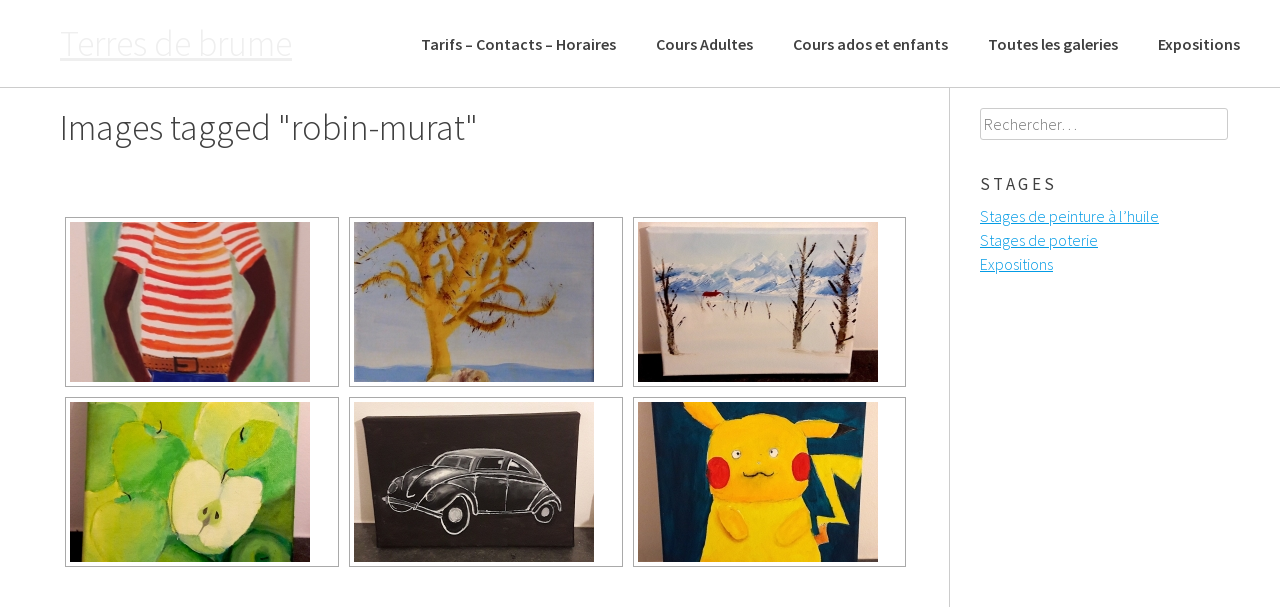

--- FILE ---
content_type: text/html; charset=UTF-8
request_url: http://www.terresdebrume.fr/ngg_tag/robin-murat/
body_size: 8996
content:
<!DOCTYPE html>
<html lang="fr-FR">
<head>
<meta charset="UTF-8">
<meta name="viewport" content="width=device-width, initial-scale=1">
<link rel="profile" href="http://gmpg.org/xfn/11">
<link rel="pingback" href="http://www.terresdebrume.fr/xmlrpc.php">
<title>Robin Murat &#8211; Terres de brume</title>
<meta name='robots' content='max-image-preview:large' />
	<style>img:is([sizes="auto" i], [sizes^="auto," i]) { contain-intrinsic-size: 3000px 1500px }</style>
	<link rel='dns-prefetch' href='//fonts.googleapis.com' />
<link rel="alternate" type="application/rss+xml" title="Terres de brume &raquo; Flux" href="https://www.terresdebrume.fr/feed/" />
<link rel="alternate" type="application/rss+xml" title="Terres de brume &raquo; Flux des commentaires" href="https://www.terresdebrume.fr/comments/feed/" />
<script type="text/javascript">
/* <![CDATA[ */
window._wpemojiSettings = {"baseUrl":"https:\/\/s.w.org\/images\/core\/emoji\/16.0.1\/72x72\/","ext":".png","svgUrl":"https:\/\/s.w.org\/images\/core\/emoji\/16.0.1\/svg\/","svgExt":".svg","source":{"concatemoji":"http:\/\/www.terresdebrume.fr\/wp-includes\/js\/wp-emoji-release.min.js?ver=6.8.3"}};
/*! This file is auto-generated */
!function(s,n){var o,i,e;function c(e){try{var t={supportTests:e,timestamp:(new Date).valueOf()};sessionStorage.setItem(o,JSON.stringify(t))}catch(e){}}function p(e,t,n){e.clearRect(0,0,e.canvas.width,e.canvas.height),e.fillText(t,0,0);var t=new Uint32Array(e.getImageData(0,0,e.canvas.width,e.canvas.height).data),a=(e.clearRect(0,0,e.canvas.width,e.canvas.height),e.fillText(n,0,0),new Uint32Array(e.getImageData(0,0,e.canvas.width,e.canvas.height).data));return t.every(function(e,t){return e===a[t]})}function u(e,t){e.clearRect(0,0,e.canvas.width,e.canvas.height),e.fillText(t,0,0);for(var n=e.getImageData(16,16,1,1),a=0;a<n.data.length;a++)if(0!==n.data[a])return!1;return!0}function f(e,t,n,a){switch(t){case"flag":return n(e,"\ud83c\udff3\ufe0f\u200d\u26a7\ufe0f","\ud83c\udff3\ufe0f\u200b\u26a7\ufe0f")?!1:!n(e,"\ud83c\udde8\ud83c\uddf6","\ud83c\udde8\u200b\ud83c\uddf6")&&!n(e,"\ud83c\udff4\udb40\udc67\udb40\udc62\udb40\udc65\udb40\udc6e\udb40\udc67\udb40\udc7f","\ud83c\udff4\u200b\udb40\udc67\u200b\udb40\udc62\u200b\udb40\udc65\u200b\udb40\udc6e\u200b\udb40\udc67\u200b\udb40\udc7f");case"emoji":return!a(e,"\ud83e\udedf")}return!1}function g(e,t,n,a){var r="undefined"!=typeof WorkerGlobalScope&&self instanceof WorkerGlobalScope?new OffscreenCanvas(300,150):s.createElement("canvas"),o=r.getContext("2d",{willReadFrequently:!0}),i=(o.textBaseline="top",o.font="600 32px Arial",{});return e.forEach(function(e){i[e]=t(o,e,n,a)}),i}function t(e){var t=s.createElement("script");t.src=e,t.defer=!0,s.head.appendChild(t)}"undefined"!=typeof Promise&&(o="wpEmojiSettingsSupports",i=["flag","emoji"],n.supports={everything:!0,everythingExceptFlag:!0},e=new Promise(function(e){s.addEventListener("DOMContentLoaded",e,{once:!0})}),new Promise(function(t){var n=function(){try{var e=JSON.parse(sessionStorage.getItem(o));if("object"==typeof e&&"number"==typeof e.timestamp&&(new Date).valueOf()<e.timestamp+604800&&"object"==typeof e.supportTests)return e.supportTests}catch(e){}return null}();if(!n){if("undefined"!=typeof Worker&&"undefined"!=typeof OffscreenCanvas&&"undefined"!=typeof URL&&URL.createObjectURL&&"undefined"!=typeof Blob)try{var e="postMessage("+g.toString()+"("+[JSON.stringify(i),f.toString(),p.toString(),u.toString()].join(",")+"));",a=new Blob([e],{type:"text/javascript"}),r=new Worker(URL.createObjectURL(a),{name:"wpTestEmojiSupports"});return void(r.onmessage=function(e){c(n=e.data),r.terminate(),t(n)})}catch(e){}c(n=g(i,f,p,u))}t(n)}).then(function(e){for(var t in e)n.supports[t]=e[t],n.supports.everything=n.supports.everything&&n.supports[t],"flag"!==t&&(n.supports.everythingExceptFlag=n.supports.everythingExceptFlag&&n.supports[t]);n.supports.everythingExceptFlag=n.supports.everythingExceptFlag&&!n.supports.flag,n.DOMReady=!1,n.readyCallback=function(){n.DOMReady=!0}}).then(function(){return e}).then(function(){var e;n.supports.everything||(n.readyCallback(),(e=n.source||{}).concatemoji?t(e.concatemoji):e.wpemoji&&e.twemoji&&(t(e.twemoji),t(e.wpemoji)))}))}((window,document),window._wpemojiSettings);
/* ]]> */
</script>
<link rel='stylesheet' id='formidable-css' href='https://www.terresdebrume.fr/wp-admin/admin-ajax.php?action=frmpro_css&#038;ver=12191208' type='text/css' media='all' />
<style id='wp-emoji-styles-inline-css' type='text/css'>

	img.wp-smiley, img.emoji {
		display: inline !important;
		border: none !important;
		box-shadow: none !important;
		height: 1em !important;
		width: 1em !important;
		margin: 0 0.07em !important;
		vertical-align: -0.1em !important;
		background: none !important;
		padding: 0 !important;
	}
</style>
<link rel='stylesheet' id='wp-block-library-css' href='http://www.terresdebrume.fr/wp-includes/css/dist/block-library/style.min.css?ver=6.8.3' type='text/css' media='all' />
<style id='classic-theme-styles-inline-css' type='text/css'>
/*! This file is auto-generated */
.wp-block-button__link{color:#fff;background-color:#32373c;border-radius:9999px;box-shadow:none;text-decoration:none;padding:calc(.667em + 2px) calc(1.333em + 2px);font-size:1.125em}.wp-block-file__button{background:#32373c;color:#fff;text-decoration:none}
</style>
<style id='global-styles-inline-css' type='text/css'>
:root{--wp--preset--aspect-ratio--square: 1;--wp--preset--aspect-ratio--4-3: 4/3;--wp--preset--aspect-ratio--3-4: 3/4;--wp--preset--aspect-ratio--3-2: 3/2;--wp--preset--aspect-ratio--2-3: 2/3;--wp--preset--aspect-ratio--16-9: 16/9;--wp--preset--aspect-ratio--9-16: 9/16;--wp--preset--color--black: #000000;--wp--preset--color--cyan-bluish-gray: #abb8c3;--wp--preset--color--white: #ffffff;--wp--preset--color--pale-pink: #f78da7;--wp--preset--color--vivid-red: #cf2e2e;--wp--preset--color--luminous-vivid-orange: #ff6900;--wp--preset--color--luminous-vivid-amber: #fcb900;--wp--preset--color--light-green-cyan: #7bdcb5;--wp--preset--color--vivid-green-cyan: #00d084;--wp--preset--color--pale-cyan-blue: #8ed1fc;--wp--preset--color--vivid-cyan-blue: #0693e3;--wp--preset--color--vivid-purple: #9b51e0;--wp--preset--gradient--vivid-cyan-blue-to-vivid-purple: linear-gradient(135deg,rgba(6,147,227,1) 0%,rgb(155,81,224) 100%);--wp--preset--gradient--light-green-cyan-to-vivid-green-cyan: linear-gradient(135deg,rgb(122,220,180) 0%,rgb(0,208,130) 100%);--wp--preset--gradient--luminous-vivid-amber-to-luminous-vivid-orange: linear-gradient(135deg,rgba(252,185,0,1) 0%,rgba(255,105,0,1) 100%);--wp--preset--gradient--luminous-vivid-orange-to-vivid-red: linear-gradient(135deg,rgba(255,105,0,1) 0%,rgb(207,46,46) 100%);--wp--preset--gradient--very-light-gray-to-cyan-bluish-gray: linear-gradient(135deg,rgb(238,238,238) 0%,rgb(169,184,195) 100%);--wp--preset--gradient--cool-to-warm-spectrum: linear-gradient(135deg,rgb(74,234,220) 0%,rgb(151,120,209) 20%,rgb(207,42,186) 40%,rgb(238,44,130) 60%,rgb(251,105,98) 80%,rgb(254,248,76) 100%);--wp--preset--gradient--blush-light-purple: linear-gradient(135deg,rgb(255,206,236) 0%,rgb(152,150,240) 100%);--wp--preset--gradient--blush-bordeaux: linear-gradient(135deg,rgb(254,205,165) 0%,rgb(254,45,45) 50%,rgb(107,0,62) 100%);--wp--preset--gradient--luminous-dusk: linear-gradient(135deg,rgb(255,203,112) 0%,rgb(199,81,192) 50%,rgb(65,88,208) 100%);--wp--preset--gradient--pale-ocean: linear-gradient(135deg,rgb(255,245,203) 0%,rgb(182,227,212) 50%,rgb(51,167,181) 100%);--wp--preset--gradient--electric-grass: linear-gradient(135deg,rgb(202,248,128) 0%,rgb(113,206,126) 100%);--wp--preset--gradient--midnight: linear-gradient(135deg,rgb(2,3,129) 0%,rgb(40,116,252) 100%);--wp--preset--font-size--small: 13px;--wp--preset--font-size--medium: 20px;--wp--preset--font-size--large: 36px;--wp--preset--font-size--x-large: 42px;--wp--preset--spacing--20: 0.44rem;--wp--preset--spacing--30: 0.67rem;--wp--preset--spacing--40: 1rem;--wp--preset--spacing--50: 1.5rem;--wp--preset--spacing--60: 2.25rem;--wp--preset--spacing--70: 3.38rem;--wp--preset--spacing--80: 5.06rem;--wp--preset--shadow--natural: 6px 6px 9px rgba(0, 0, 0, 0.2);--wp--preset--shadow--deep: 12px 12px 50px rgba(0, 0, 0, 0.4);--wp--preset--shadow--sharp: 6px 6px 0px rgba(0, 0, 0, 0.2);--wp--preset--shadow--outlined: 6px 6px 0px -3px rgba(255, 255, 255, 1), 6px 6px rgba(0, 0, 0, 1);--wp--preset--shadow--crisp: 6px 6px 0px rgba(0, 0, 0, 1);}:where(.is-layout-flex){gap: 0.5em;}:where(.is-layout-grid){gap: 0.5em;}body .is-layout-flex{display: flex;}.is-layout-flex{flex-wrap: wrap;align-items: center;}.is-layout-flex > :is(*, div){margin: 0;}body .is-layout-grid{display: grid;}.is-layout-grid > :is(*, div){margin: 0;}:where(.wp-block-columns.is-layout-flex){gap: 2em;}:where(.wp-block-columns.is-layout-grid){gap: 2em;}:where(.wp-block-post-template.is-layout-flex){gap: 1.25em;}:where(.wp-block-post-template.is-layout-grid){gap: 1.25em;}.has-black-color{color: var(--wp--preset--color--black) !important;}.has-cyan-bluish-gray-color{color: var(--wp--preset--color--cyan-bluish-gray) !important;}.has-white-color{color: var(--wp--preset--color--white) !important;}.has-pale-pink-color{color: var(--wp--preset--color--pale-pink) !important;}.has-vivid-red-color{color: var(--wp--preset--color--vivid-red) !important;}.has-luminous-vivid-orange-color{color: var(--wp--preset--color--luminous-vivid-orange) !important;}.has-luminous-vivid-amber-color{color: var(--wp--preset--color--luminous-vivid-amber) !important;}.has-light-green-cyan-color{color: var(--wp--preset--color--light-green-cyan) !important;}.has-vivid-green-cyan-color{color: var(--wp--preset--color--vivid-green-cyan) !important;}.has-pale-cyan-blue-color{color: var(--wp--preset--color--pale-cyan-blue) !important;}.has-vivid-cyan-blue-color{color: var(--wp--preset--color--vivid-cyan-blue) !important;}.has-vivid-purple-color{color: var(--wp--preset--color--vivid-purple) !important;}.has-black-background-color{background-color: var(--wp--preset--color--black) !important;}.has-cyan-bluish-gray-background-color{background-color: var(--wp--preset--color--cyan-bluish-gray) !important;}.has-white-background-color{background-color: var(--wp--preset--color--white) !important;}.has-pale-pink-background-color{background-color: var(--wp--preset--color--pale-pink) !important;}.has-vivid-red-background-color{background-color: var(--wp--preset--color--vivid-red) !important;}.has-luminous-vivid-orange-background-color{background-color: var(--wp--preset--color--luminous-vivid-orange) !important;}.has-luminous-vivid-amber-background-color{background-color: var(--wp--preset--color--luminous-vivid-amber) !important;}.has-light-green-cyan-background-color{background-color: var(--wp--preset--color--light-green-cyan) !important;}.has-vivid-green-cyan-background-color{background-color: var(--wp--preset--color--vivid-green-cyan) !important;}.has-pale-cyan-blue-background-color{background-color: var(--wp--preset--color--pale-cyan-blue) !important;}.has-vivid-cyan-blue-background-color{background-color: var(--wp--preset--color--vivid-cyan-blue) !important;}.has-vivid-purple-background-color{background-color: var(--wp--preset--color--vivid-purple) !important;}.has-black-border-color{border-color: var(--wp--preset--color--black) !important;}.has-cyan-bluish-gray-border-color{border-color: var(--wp--preset--color--cyan-bluish-gray) !important;}.has-white-border-color{border-color: var(--wp--preset--color--white) !important;}.has-pale-pink-border-color{border-color: var(--wp--preset--color--pale-pink) !important;}.has-vivid-red-border-color{border-color: var(--wp--preset--color--vivid-red) !important;}.has-luminous-vivid-orange-border-color{border-color: var(--wp--preset--color--luminous-vivid-orange) !important;}.has-luminous-vivid-amber-border-color{border-color: var(--wp--preset--color--luminous-vivid-amber) !important;}.has-light-green-cyan-border-color{border-color: var(--wp--preset--color--light-green-cyan) !important;}.has-vivid-green-cyan-border-color{border-color: var(--wp--preset--color--vivid-green-cyan) !important;}.has-pale-cyan-blue-border-color{border-color: var(--wp--preset--color--pale-cyan-blue) !important;}.has-vivid-cyan-blue-border-color{border-color: var(--wp--preset--color--vivid-cyan-blue) !important;}.has-vivid-purple-border-color{border-color: var(--wp--preset--color--vivid-purple) !important;}.has-vivid-cyan-blue-to-vivid-purple-gradient-background{background: var(--wp--preset--gradient--vivid-cyan-blue-to-vivid-purple) !important;}.has-light-green-cyan-to-vivid-green-cyan-gradient-background{background: var(--wp--preset--gradient--light-green-cyan-to-vivid-green-cyan) !important;}.has-luminous-vivid-amber-to-luminous-vivid-orange-gradient-background{background: var(--wp--preset--gradient--luminous-vivid-amber-to-luminous-vivid-orange) !important;}.has-luminous-vivid-orange-to-vivid-red-gradient-background{background: var(--wp--preset--gradient--luminous-vivid-orange-to-vivid-red) !important;}.has-very-light-gray-to-cyan-bluish-gray-gradient-background{background: var(--wp--preset--gradient--very-light-gray-to-cyan-bluish-gray) !important;}.has-cool-to-warm-spectrum-gradient-background{background: var(--wp--preset--gradient--cool-to-warm-spectrum) !important;}.has-blush-light-purple-gradient-background{background: var(--wp--preset--gradient--blush-light-purple) !important;}.has-blush-bordeaux-gradient-background{background: var(--wp--preset--gradient--blush-bordeaux) !important;}.has-luminous-dusk-gradient-background{background: var(--wp--preset--gradient--luminous-dusk) !important;}.has-pale-ocean-gradient-background{background: var(--wp--preset--gradient--pale-ocean) !important;}.has-electric-grass-gradient-background{background: var(--wp--preset--gradient--electric-grass) !important;}.has-midnight-gradient-background{background: var(--wp--preset--gradient--midnight) !important;}.has-small-font-size{font-size: var(--wp--preset--font-size--small) !important;}.has-medium-font-size{font-size: var(--wp--preset--font-size--medium) !important;}.has-large-font-size{font-size: var(--wp--preset--font-size--large) !important;}.has-x-large-font-size{font-size: var(--wp--preset--font-size--x-large) !important;}
:where(.wp-block-post-template.is-layout-flex){gap: 1.25em;}:where(.wp-block-post-template.is-layout-grid){gap: 1.25em;}
:where(.wp-block-columns.is-layout-flex){gap: 2em;}:where(.wp-block-columns.is-layout-grid){gap: 2em;}
:root :where(.wp-block-pullquote){font-size: 1.5em;line-height: 1.6;}
</style>
<link rel='stylesheet' id='ngg_trigger_buttons-css' href='https://www.terresdebrume.fr/wp-content/plugins/nextgen-gallery/static/GalleryDisplay/trigger_buttons.css?ver=4.0.4' type='text/css' media='all' />
<link rel='stylesheet' id='fontawesome_v4_shim_style-css' href='https://www.terresdebrume.fr/wp-content/plugins/nextgen-gallery/static/FontAwesome/css/v4-shims.min.css?ver=6.8.3' type='text/css' media='all' />
<link rel='stylesheet' id='fontawesome-css' href='https://www.terresdebrume.fr/wp-content/plugins/nextgen-gallery/static/FontAwesome/css/all.min.css?ver=6.8.3' type='text/css' media='all' />
<link rel='stylesheet' id='nextgen_pagination_style-css' href='https://www.terresdebrume.fr/wp-content/plugins/nextgen-gallery/static/GalleryDisplay/pagination_style.css?ver=4.0.4' type='text/css' media='all' />
<link rel='stylesheet' id='nextgen_basic_thumbnails_style-css' href='https://www.terresdebrume.fr/wp-content/plugins/nextgen-gallery/static/Thumbnails/nextgen_basic_thumbnails.css?ver=4.0.4' type='text/css' media='all' />
<link rel='stylesheet' id='parent-style-css' href='http://www.terresdebrume.fr/wp-content/themes/bldr/style.css?ver=6.8.3' type='text/css' media='all' />
<link rel='stylesheet' id='bldr-style-css' href='http://www.terresdebrume.fr/wp-content/themes/bldr-child/style.css?ver=6.8.3' type='text/css' media='all' />
<link rel='stylesheet' id='bldr-slick-css' href='http://www.terresdebrume.fr/wp-content/themes/bldr/css/slick.css?ver=6.8.3' type='text/css' media='all' />
<link rel='stylesheet' id='bldr-animate-css' href='http://www.terresdebrume.fr/wp-content/themes/bldr/css/animate.css?ver=6.8.3' type='text/css' media='all' />
<link rel='stylesheet' id='bldr-menu-css' href='http://www.terresdebrume.fr/wp-content/themes/bldr/css/jPushMenu.css?ver=6.8.3' type='text/css' media='all' />
<link rel='stylesheet' id='bldr-font-awesome-css' href='http://www.terresdebrume.fr/wp-content/themes/bldr/fonts/font-awesome.css?ver=6.8.3' type='text/css' media='all' />
<link rel='stylesheet' id='bldr-source-sans-css' href='//fonts.googleapis.com/css?family=Source+Sans+Pro%3A400%2C300%2C400italic%2C700%2C600&#038;ver=6.8.3' type='text/css' media='all' />
<link rel='stylesheet' id='bldr-source-body-css' href='//fonts.googleapis.com/css?family=Source+Sans+Pro%3A400%2C300%2C400italic%2C700%2C600&#038;ver=6.8.3' type='text/css' media='all' />
<link rel='stylesheet' id='bldr-header-css-css' href='http://www.terresdebrume.fr/wp-content/themes/bldr/css/headhesive.css?ver=6.8.3' type='text/css' media='all' />
<script type="text/javascript" src="http://www.terresdebrume.fr/wp-includes/js/tinymce/tinymce.min.js?ver=49110-20250317" id="wp-tinymce-root-js"></script>
<script type="text/javascript" src="http://www.terresdebrume.fr/wp-includes/js/tinymce/plugins/compat3x/plugin.min.js?ver=49110-20250317" id="wp-tinymce-js"></script>
<script type="text/javascript" src="http://www.terresdebrume.fr/wp-includes/js/jquery/jquery.min.js?ver=3.7.1" id="jquery-core-js"></script>
<script type="text/javascript" src="http://www.terresdebrume.fr/wp-includes/js/jquery/jquery-migrate.min.js?ver=3.4.1" id="jquery-migrate-js"></script>
<script type="text/javascript" id="photocrati_ajax-js-extra">
/* <![CDATA[ */
var photocrati_ajax = {"url":"http:\/\/www.terresdebrume.fr\/index.php?photocrati_ajax=1","rest_url":"https:\/\/www.terresdebrume.fr\/wp-json\/","wp_home_url":"https:\/\/www.terresdebrume.fr","wp_site_url":"http:\/\/www.terresdebrume.fr","wp_root_url":"https:\/\/www.terresdebrume.fr","wp_plugins_url":"http:\/\/www.terresdebrume.fr\/wp-content\/plugins","wp_content_url":"http:\/\/www.terresdebrume.fr\/wp-content","wp_includes_url":"http:\/\/www.terresdebrume.fr\/wp-includes\/","ngg_param_slug":"nggallery","rest_nonce":"e26f1819bc"};
/* ]]> */
</script>
<script type="text/javascript" src="https://www.terresdebrume.fr/wp-content/plugins/nextgen-gallery/static/Legacy/ajax.min.js?ver=4.0.4" id="photocrati_ajax-js"></script>
<script type="text/javascript" src="https://www.terresdebrume.fr/wp-content/plugins/nextgen-gallery/static/FontAwesome/js/v4-shims.min.js?ver=5.3.1" id="fontawesome_v4_shim-js"></script>
<script type="text/javascript" defer crossorigin="anonymous" data-auto-replace-svg="false" data-keep-original-source="false" data-search-pseudo-elements src="https://www.terresdebrume.fr/wp-content/plugins/nextgen-gallery/static/FontAwesome/js/all.min.js?ver=5.3.1" id="fontawesome-js"></script>
<script type="text/javascript" src="https://www.terresdebrume.fr/wp-content/plugins/nextgen-gallery/static/Thumbnails/nextgen_basic_thumbnails.js?ver=4.0.4" id="nextgen_basic_thumbnails_script-js"></script>
<script type="text/javascript" src="https://www.terresdebrume.fr/wp-content/plugins/nextgen-gallery/static/Thumbnails/ajax_pagination.js?ver=4.0.4" id="nextgen-basic-thumbnails-ajax-pagination-js"></script>
<script type="text/javascript" src="http://www.terresdebrume.fr/wp-content/themes/bldr/js/parallax.js?ver=6.8.3" id="bldr-parallax-js"></script>
<link rel="https://api.w.org/" href="https://www.terresdebrume.fr/wp-json/" /><link rel="alternate" title="JSON" type="application/json" href="https://www.terresdebrume.fr/wp-json/wp/v2/posts/0" /><link rel="EditURI" type="application/rsd+xml" title="RSD" href="https://www.terresdebrume.fr/xmlrpc.php?rsd" />
<meta name="generator" content="WordPress 6.8.3" />
<link rel="alternate" title="oEmbed (JSON)" type="application/json+oembed" href="https://www.terresdebrume.fr/wp-json/oembed/1.0/embed?url" />
<link rel="alternate" title="oEmbed (XML)" type="text/xml+oembed" href="https://www.terresdebrume.fr/wp-json/oembed/1.0/embed?url&#038;format=xml" />
<!--[if lt IE 9]>
<script src="http://www.terresdebrume.fr/wp-content/themes/bldr/js/html5shiv.js"></script>
<![endif]-->
	<!-- BLDR customizer CSS --> 
	<style>
		
				a { color: #039be5; }
				
				
				
		 
		
				
				
				.site-footer { background: #eeee22; }
				
				.site-footer { color: #000000; }
				
				
				 
				button, input[type="button"], input[type="reset"], input[type="submit"] { background: #dd9933; }
				
				button, input[type="button"], input[type="reset"], input[type="submit"] { border-color: #dd9933; }
		 
		
				button:hover, input[type="button"]:hover, input[type="reset"]:hover, input[type="submit"]:hover { background: #dd9933; }
				
				button:hover, input[type="button"]:hover, input[type="reset"]:hover, input[type="submit"]:hover { border-color: #dd9933; }
				
				button:hover, input[type="button"]:hover, input[type="reset"]:hover, input[type="submit"]:hover { border-color: #dd9933; }
				
				.services .service-icon { background: #dd9933; }
				
				
				
				
		 
		
				
				
				
		 
		
				
				
				
				
				
				
				
				
				
				
				
				
				
				
				
		 
		
		  
		
		 
		
				  
	</style> 
	
 	



	
<link rel="icon" href="https://www.terresdebrume.fr/wp-content/uploads/2018/11/cropped-512x512-LogoTerresdebrume-32x32.jpg" sizes="32x32" />
<link rel="icon" href="https://www.terresdebrume.fr/wp-content/uploads/2018/11/cropped-512x512-LogoTerresdebrume-192x192.jpg" sizes="192x192" />
<link rel="apple-touch-icon" href="https://www.terresdebrume.fr/wp-content/uploads/2018/11/cropped-512x512-LogoTerresdebrume-180x180.jpg" />
<meta name="msapplication-TileImage" content="https://www.terresdebrume.fr/wp-content/uploads/2018/11/cropped-512x512-LogoTerresdebrume-270x270.jpg" />
</head>

<body class="wp-singular -template-default page page-id- wp-theme-bldr wp-child-theme-bldr-child group-blog">
<div id="page" class="hfeed site">
	<a class="skip-link screen-reader-text" href="#content">Passer au contenu</a>

	<header id="masthead" class="site-header" role="banner">
    	<div class="grid grid-pad header-overflow">
			<div class="site-branding">
        		<div>
            
				                
    				<hgroup>
       					<h1 class='site-title'>
                        	<a href='https://www.terresdebrume.fr/' title='Terres de brume' rel='home'>Terres de brume</a>
                        </h1> 
    				</hgroup>
                    
				            
            	</div> 
			</div><!-- .site-branding -->
        
        
			<div class="navigation-container">
				<nav id="site-navigation" class="main-navigation" role="navigation">
            		<button class="toggle-menu menu-right push-body">
						Menu                	</button>
					<div class="menu-primary-menu-container"><ul id="menu-primary-menu" class="menu"><li id="menu-item-927" class="menu-item menu-item-type-post_type menu-item-object-page menu-item-927"><a href="https://www.terresdebrume.fr/contacts/">Tarifs – Contacts – Horaires</a></li>
<li id="menu-item-929" class="menu-item menu-item-type-post_type menu-item-object-page menu-item-929"><a href="https://www.terresdebrume.fr/cours-adultes/">Cours Adultes</a></li>
<li id="menu-item-930" class="menu-item menu-item-type-post_type menu-item-object-page menu-item-930"><a href="https://www.terresdebrume.fr/cours-ados-et-enfants/">Cours ados et enfants</a></li>
<li id="menu-item-979" class="menu-item menu-item-type-post_type menu-item-object-page menu-item-979"><a href="https://www.terresdebrume.fr/toutes-les-galeries/">Toutes les galeries</a></li>
<li id="menu-item-3426" class="menu-item menu-item-type-custom menu-item-object-custom menu-item-3426"><a href="https://www.terresdebrume.fr/lieux-dexposition-et-de-promotion-culturelle/">Expositions</a></li>
</ul></div>				</nav><!-- #site-navigation -->
        	</div>
            
        </div>
	</header><!-- #masthead -->
    
    <nav class="cbp-spmenu cbp-spmenu-vertical cbp-spmenu-right">
        <h3><i class="fa fa-close"></i> Fermer Menu</h3>
        <div class="menu-primary-menu-container"><ul id="menu-primary-menu-1" class="menu"><li class="menu-item menu-item-type-post_type menu-item-object-page menu-item-927"><a href="https://www.terresdebrume.fr/contacts/">Tarifs – Contacts – Horaires</a></li>
<li class="menu-item menu-item-type-post_type menu-item-object-page menu-item-929"><a href="https://www.terresdebrume.fr/cours-adultes/">Cours Adultes</a></li>
<li class="menu-item menu-item-type-post_type menu-item-object-page menu-item-930"><a href="https://www.terresdebrume.fr/cours-ados-et-enfants/">Cours ados et enfants</a></li>
<li class="menu-item menu-item-type-post_type menu-item-object-page menu-item-979"><a href="https://www.terresdebrume.fr/toutes-les-galeries/">Toutes les galeries</a></li>
<li class="menu-item menu-item-type-custom menu-item-object-custom menu-item-3426"><a href="https://www.terresdebrume.fr/lieux-dexposition-et-de-promotion-culturelle/">Expositions</a></li>
</ul></div>	</nav>

	<div id="content" class="site-content">

<section id="page-entry-content">
    <div class="grid grid-pad">
        <div class="col-9-12">
            <div id="primary" class="content-area">
                <main id="main" class="site-main" role="main">
        
                            
                        
<article id="post-0" class="post-0 page type-page status-publish hentry">
	<header class="entry-header">
		<h1 class="entry-title">Images tagged &quot;robin-murat&quot;</h1>	</header><!-- .entry-header -->

	<div class="entry-content">
		
<div class="ngg-galleryoverview" id="ngg-gallery-861042796f6f11a860b15627ffa69c91-0">

		
	<!-- Thumbnails -->
				
	<div id="ngg-image-893" class="ngg-gallery-thumbnail-box" style="width:33%;" >
		<div class="ngg-gallery-thumbnail" >
			<a href="http://www.terresdebrume.fr/wp-content/gallery/robin-murat/20181125_222710.jpg"
				title=" "
				class='use_imagebrowser_effect' data-imagebrowser-url='http://image/nggallery/image/%STUB%' >
								<img title="Robin Murat" alt="Robin Murat" src="http://www.terresdebrume.fr/wp-content/gallery/robin-murat/cache/20181125_222710.jpg-nggid03893-ngg0dyn-240x160x100-00f0w010c011r110f110r010t010.jpg" width='240' height='160' />
							</a>
		</div>
	</div>

														
	
	<div id="ngg-image-894" class="ngg-gallery-thumbnail-box" style="width:33%;" >
		<div class="ngg-gallery-thumbnail" >
			<a href="http://www.terresdebrume.fr/wp-content/gallery/robin-murat/20181125_224806_HDR-2.jpg"
				title=" "
				class='use_imagebrowser_effect' data-imagebrowser-url='http://image/nggallery/image/%STUB%' >
								<img title="Robin Murat" alt="Robin Murat" src="http://www.terresdebrume.fr/wp-content/gallery/robin-murat/cache/20181125_224806_HDR-2.jpg-nggid03894-ngg0dyn-240x160x100-00f0w010c011r110f110r010t010.jpg" width='240' height='160' />
							</a>
		</div>
	</div>

														
	
	<div id="ngg-image-1076" class="ngg-gallery-thumbnail-box" style="width:33%;" >
		<div class="ngg-gallery-thumbnail" >
			<a href="http://www.terresdebrume.fr/wp-content/gallery/robin-murat/20190207_231732.jpg"
				title=" "
				class='use_imagebrowser_effect' data-imagebrowser-url='http://image/nggallery/image/%STUB%' >
								<img title="Robin Murat" alt="Robin Murat" src="http://www.terresdebrume.fr/wp-content/gallery/robin-murat/cache/20190207_231732.jpg-nggid041076-ngg0dyn-240x160x100-00f0w010c011r110f110r010t010.jpg" width='240' height='160' />
							</a>
		</div>
	</div>

													<br style="clear: both" />
						
	
	<div id="ngg-image-1077" class="ngg-gallery-thumbnail-box" style="width:33%;" >
		<div class="ngg-gallery-thumbnail" >
			<a href="http://www.terresdebrume.fr/wp-content/gallery/robin-murat/20190207_231939.jpg"
				title=" "
				class='use_imagebrowser_effect' data-imagebrowser-url='http://image/nggallery/image/%STUB%' >
								<img title="Robin Murat" alt="Robin Murat" src="http://www.terresdebrume.fr/wp-content/gallery/robin-murat/cache/20190207_231939.jpg-nggid041077-ngg0dyn-240x160x100-00f0w010c011r110f110r010t010.jpg" width='240' height='160' />
							</a>
		</div>
	</div>

														
	
	<div id="ngg-image-1078" class="ngg-gallery-thumbnail-box" style="width:33%;" >
		<div class="ngg-gallery-thumbnail" >
			<a href="http://www.terresdebrume.fr/wp-content/gallery/robin-murat/20190207_232034.jpg"
				title=" "
				class='use_imagebrowser_effect' data-imagebrowser-url='http://image/nggallery/image/%STUB%' >
								<img title="Robin Murat" alt="Robin Murat" src="http://www.terresdebrume.fr/wp-content/gallery/robin-murat/cache/20190207_232034.jpg-nggid041078-ngg0dyn-240x160x100-00f0w010c011r110f110r010t010.jpg" width='240' height='160' />
							</a>
		</div>
	</div>

														
	
	<div id="ngg-image-1079" class="ngg-gallery-thumbnail-box" style="width:33%;" >
		<div class="ngg-gallery-thumbnail" >
			<a href="http://www.terresdebrume.fr/wp-content/gallery/robin-murat/20190207_232132.jpg"
				title=" "
				class='use_imagebrowser_effect' data-imagebrowser-url='http://image/nggallery/image/%STUB%' >
								<img title="Robin Murat" alt="Robin Murat" src="http://www.terresdebrume.fr/wp-content/gallery/robin-murat/cache/20190207_232132.jpg-nggid041079-ngg0dyn-240x160x100-00f0w010c011r110f110r010t010.jpg" width='240' height='160' />
							</a>
		</div>
	</div>

													<br style="clear: both" />
						
	
	<!-- Pagination -->
		<div class='ngg-clear'></div>
</div>

	
			</div><!-- .entry-content -->

	<footer class="entry-footer">
			</footer><!-- .entry-footer -->
</article><!-- #post-## -->
        
                                
                            
                </main><!-- #main -->
            </div><!-- #primary -->
        </div><!-- col-9-12 -->
        
        
<div class="col-3-12">
<div id="secondary" class="widget-area" role="complementary">
	<aside id="search-2" class="widget widget_search"><form role="search" method="get" class="search-form" action="https://www.terresdebrume.fr/">
				<label>
					<span class="screen-reader-text">Rechercher :</span>
					<input type="search" class="search-field" placeholder="Rechercher…" value="" name="s" />
				</label>
				<input type="submit" class="search-submit" value="Rechercher" />
			</form></aside><aside id="nav_menu-2" class="widget widget_nav_menu"><h1 class="widget-title">Stages</h1><div class="menu-menu-2-container"><ul id="menu-menu-2" class="menu"><li id="menu-item-980" class="menu-item menu-item-type-post_type menu-item-object-page menu-item-980"><a href="https://www.terresdebrume.fr/stages-de-peinture-a-lhuile/">Stages de peinture à l’huile</a></li>
<li id="menu-item-981" class="menu-item menu-item-type-post_type menu-item-object-page menu-item-981"><a href="https://www.terresdebrume.fr/stages-de-poterie/">Stages de poterie</a></li>
<li id="menu-item-3425" class="menu-item menu-item-type-custom menu-item-object-custom menu-item-3425"><a href="https://www.terresdebrume.fr/lieux-dexposition-et-de-promotion-culturelle/">Expositions</a></li>
</ul></div></aside></div><!-- #secondary -->
</div>
        
    </div><!-- grid -->
</section><!-- page-entry-content -->


	</div><!-- #content -->
    
     
        
        
												
			<div class="social-bar"> 
        		<div class="grid grid-pad">
        			<div class="col-1-1">
                
                	 
              			
                        	<ul class='social-media-icons'>
                            	                                                                                                                                                                                                                                                                                                                                                                                                                                                                                                                                                                                                                                                                                                                                                                                                                                                                                                                                                                                                 
                        	</ul>
                       
                
                	</div><!-- col-1-1 -->
        		</div><!-- grid -->
        	</div><!-- social-bar -->
    											        	
	
	<footer id="colophon" class="site-footer" role="contentinfo">
    	<div class="grid grid-pad">
        
        	 
        		<div class="col-1-4">
					<aside id="text-2" class="widget widget_text">			<div class="textwidget"><p><strong>&#8211; Terres de Brume<span class="contact-street"> &#8211;<br />
Cours de peinture et de poterie<br />
</span></strong><span class="contact-street"><br />
<strong>Nathalie Diviani-Lorre</strong><br />
<strong>256 chemin de Peygranet &#8211; 26400 Chabrillan</strong><br />
<span class="contact-telephone"><strong>06 81 16 60 94<br />
</strong><span class="contact-emailto"> <a href="mailto:terresdebrume@orange.fr" target="_blank" rel="noopener"><strong>terresdebrume@orange.fr</strong></a></span></span></span></p>
<div id="s3gt_translate_tooltip_mini" class="s3gt_translate_tooltip_mini_box" style="background: initial !important; border: initial !important; border-radius: initial !important; border-spacing: initial !important; border-collapse: initial !important; direction: ltr !important; flex-direction: initial !important; font-weight: initial !important; height: initial !important; letter-spacing: initial !important; min-width: initial !important; max-width: initial !important; min-height: initial !important; max-height: initial !important; margin: auto !important; outline: initial !important; padding: initial !important; position: absolute; table-layout: initial !important; text-align: initial !important; text-shadow: initial !important; width: initial !important; word-break: initial !important; word-spacing: initial !important; overflow-wrap: initial !important; box-sizing: initial !important; display: initial !important; color: inherit !important; font-size: 13px !important; font-family: X-LocaleSpecific, sans-serif, Tahoma, Helvetica !important; line-height: 13px !important; vertical-align: top !important; white-space: inherit !important; left: 10px; top: 35px; opacity: 0.75;">
<div id="s3gt_translate_tooltip_mini_logo" class="s3gt_translate_tooltip_mini" title="Traduire le texte sélectionné"></div>
<div id="s3gt_translate_tooltip_mini_sound" class="s3gt_translate_tooltip_mini" title="Lecture"></div>
<div id="s3gt_translate_tooltip_mini_copy" class="s3gt_translate_tooltip_mini" title="Copier le texte dans le presse-papiers"></div>
</div>
<div id="s3gt_translate_tooltip_mini" class="s3gt_translate_tooltip_mini_box" style="background: initial !important; border: initial !important; border-radius: initial !important; border-spacing: initial !important; border-collapse: initial !important; direction: ltr !important; flex-direction: initial !important; font-weight: initial !important; height: initial !important; letter-spacing: initial !important; min-width: initial !important; max-width: initial !important; min-height: initial !important; max-height: initial !important; margin: auto !important; outline: initial !important; padding: initial !important; position: absolute; table-layout: initial !important; text-align: initial !important; text-shadow: initial !important; width: initial !important; word-break: initial !important; word-spacing: initial !important; overflow-wrap: initial !important; box-sizing: initial !important; display: initial !important; color: inherit !important; font-size: 13px !important; font-family: X-LocaleSpecific, sans-serif, Tahoma, Helvetica !important; line-height: 13px !important; vertical-align: top !important; white-space: inherit !important; left: 123px; top: 147px;">
<div id="s3gt_translate_tooltip_mini_logo" class="s3gt_translate_tooltip_mini" title="Traduire le texte sélectionné"></div>
<div id="s3gt_translate_tooltip_mini_sound" class="s3gt_translate_tooltip_mini" title="Lecture"></div>
<div id="s3gt_translate_tooltip_mini_copy" class="s3gt_translate_tooltip_mini" title="Copier le texte dans le presse-papiers"></div>
</div>
</div>
		</aside>                </div>
                        
                        
                        
                        
        </div>
    	<div class="grid grid-pad">
        	<div class="col-1-1">
                <div class="site-info">
                      
<!-- Theme: bldr by <a href="http://modernthemes.net" rel="designer">modernthemes.net</a>					  -->
                </div><!-- .site-info -->
        	</div>
        </div>
	</footer><!-- #colophon -->
</div><!-- #page -->

<script type="speculationrules">
{"prefetch":[{"source":"document","where":{"and":[{"href_matches":"\/*"},{"not":{"href_matches":["\/wp-*.php","\/wp-admin\/*","\/wp-content\/uploads\/*","\/wp-content\/*","\/wp-content\/plugins\/*","\/wp-content\/themes\/bldr-child\/*","\/wp-content\/themes\/bldr\/*","\/*\\?(.+)"]}},{"not":{"selector_matches":"a[rel~=\"nofollow\"]"}},{"not":{"selector_matches":".no-prefetch, .no-prefetch a"}}]},"eagerness":"conservative"}]}
</script>
<script type="text/javascript" id="wp_power_stats-js-extra">
/* <![CDATA[ */
var PowerStatsParams = {"ajaxurl":"https:\/\/www.terresdebrume.fr\/wp-admin\/admin-ajax.php","ci":"YTo0OntzOjEyOiJjb250ZW50X3R5cGUiO3M6NDoicGFnZSI7czo4OiJjYXRlZ29yeSI7czowOiIiO3M6MTA6ImNvbnRlbnRfaWQiO2k6MDtzOjY6ImF1dGhvciI7czowOiIiO30=.029d525739f9d9f8c95041f230553508"};
/* ]]> */
</script>
<script type="text/javascript" src="http://www.terresdebrume.fr/wp-content/plugins/wp-power-stats/wp-power-stats.js" id="wp_power_stats-js"></script>
<script type="text/javascript" id="ngg_common-js-extra">
/* <![CDATA[ */

var nextgen_lightbox_settings = {"static_path":"http:\/\/www.terresdebrume.fr\/wp-content\/plugins\/nextgen-gallery\/static\/Lightbox\/{placeholder}","context":"nextgen_and_wp_images"};
var galleries = {};
galleries.gallery_861042796f6f11a860b15627ffa69c91 = {"ID":"861042796f6f11a860b15627ffa69c91","album_ids":[],"container_ids":["robin-murat"],"display":"","display_settings":{"display_view":"default","images_per_page":"40","number_of_columns":"3","thumbnail_width":"240","thumbnail_height":"160","show_all_in_lightbox":"0","ajax_pagination":"1","use_imagebrowser_effect":"1","template":"\/home\/terresdex\/www\/wp-content\/plugins\/nextgen-gallery\/src\/Legacy\/view\/gallery.php","display_no_images_error":1,"disable_pagination":0,"show_slideshow_link":"0","slideshow_link_text":"diaporama","override_thumbnail_settings":"1","thumbnail_quality":"100","thumbnail_crop":"1","thumbnail_watermark":0,"ngg_triggers_display":"never","use_lightbox_effect":true},"display_type":"photocrati-nextgen_basic_thumbnails","effect_code":null,"entity_ids":[],"excluded_container_ids":[],"exclusions":[],"gallery_ids":[],"id":"861042796f6f11a860b15627ffa69c91","ids":null,"image_ids":[],"images_list_count":null,"inner_content":null,"is_album_gallery":null,"maximum_entity_count":500,"order_by":"sortorder","order_direction":"ASC","returns":"included","skip_excluding_globally_excluded_images":null,"slug":"robin-murat","sortorder":[],"source":"tags","src":"","tag_ids":[],"tagcloud":false,"transient_id":null,"__defaults_set":null};
galleries.gallery_861042796f6f11a860b15627ffa69c91.wordpress_page_root = false;
var nextgen_lightbox_settings = {"static_path":"http:\/\/www.terresdebrume.fr\/wp-content\/plugins\/nextgen-gallery\/static\/Lightbox\/{placeholder}","context":"nextgen_and_wp_images"};
/* ]]> */
</script>
<script type="text/javascript" src="https://www.terresdebrume.fr/wp-content/plugins/nextgen-gallery/static/GalleryDisplay/common.js?ver=4.0.4" id="ngg_common-js"></script>
<script type="text/javascript" id="ngg_common-js-after">
/* <![CDATA[ */
            var nggLastTimeoutVal = 1000;

            var nggRetryFailedImage = function(img) {
                setTimeout(function(){
                    img.src = img.src;
                }, nggLastTimeoutVal);

                nggLastTimeoutVal += 500;
            }
/* ]]> */
</script>
<script type="text/javascript" src="https://www.terresdebrume.fr/wp-content/plugins/nextgen-gallery/static/Lightbox/lightbox_context.js?ver=4.0.4" id="ngg_lightbox_context-js"></script>
<script type="text/javascript" src="http://www.terresdebrume.fr/wp-content/themes/bldr/js/navigation.js?ver=20120206" id="bldr-navigation-js"></script>
<script type="text/javascript" src="http://www.terresdebrume.fr/wp-content/themes/bldr/js/skip-link-focus-fix.js?ver=20130115" id="bldr-skip-link-focus-fix-js"></script>
<script type="text/javascript" src="http://www.terresdebrume.fr/wp-content/themes/bldr/js/jPushMenu.js?ver=6.8.3" id="bldr-menu-js"></script>
<script type="text/javascript" src="http://www.terresdebrume.fr/wp-content/themes/bldr/js/slick.js?ver=6.8.3" id="bldr-slick-js"></script>
<script type="text/javascript" src="http://www.terresdebrume.fr/wp-content/themes/bldr/js/panel-class.js?ver=6.8.3" id="bldr-added-panel-js"></script>
<script type="text/javascript" src="http://www.terresdebrume.fr/wp-content/themes/bldr/js/headhesive.js?ver=6.8.3" id="bldr-headhesive-js"></script>
<script type="text/javascript" src="http://www.terresdebrume.fr/wp-content/themes/bldr/js/sticky-head.js?ver=6.8.3" id="bldr-sticky-head-js"></script>
<script type="text/javascript" src="http://www.terresdebrume.fr/wp-content/themes/bldr/js/animate-plus.js?ver=6.8.3" id="bldr-animate-js"></script>
<script type="text/javascript" src="http://www.terresdebrume.fr/wp-content/themes/bldr/js/bldr.scripts.js?ver=6.8.3" id="bldr-scripts-js"></script>

</body>
</html>


--- FILE ---
content_type: text/html; charset=UTF-8
request_url: https://www.terresdebrume.fr/wp-admin/admin-ajax.php
body_size: 16
content:
78237.d4e5bffd8ed6d046bf1b675e04edd110